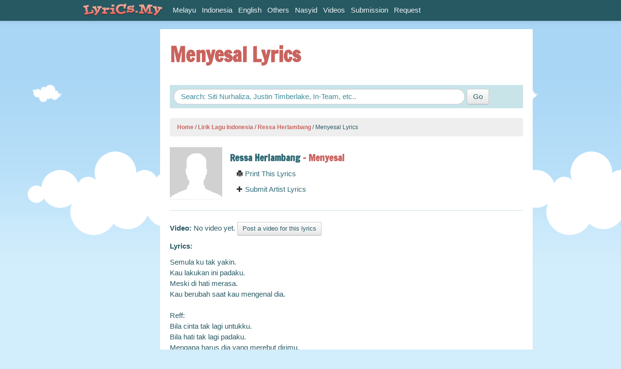

--- FILE ---
content_type: text/html
request_url: https://www.lyrics.my/artists/ressa-herlambang/lyrics/menyesal
body_size: 9937
content:
<!DOCTYPE html>
	<head>
		<meta charset="utf-8">
		<meta http-equiv="X-UA-Compatible" content="IE=edge,chrome=1">
			<title>
					Ressa Herlambang - Menyesal Lyrics | Lyrics.My
				
				
			</title>
			<meta name="description" content="Artist: Ressa Herlambang, Lyrics :Semula ku tak yakin. Kau lakukan ini padaku. Meski di hati merasa. Kau berubah saat kau mengenal dia. Reff: Bila cinta tak lagi untukku. Bila hati tak lagi padaku. Mengapa harus dia yang merebut di...">
			<meta name="keywords" content="">
			<meta name="viewport" content="width=device-width, initial-scale=1.0">
			<meta property="og:title" content="Menyesal Lyrics" />
			<meta property="og:description"content="Artist: Ressa Herlambang, Lyrics :Semula ku tak yakin. Kau lakukan ini padaku. Meski di hati merasa. Kau berubah saat kau mengenal dia. Reff: Bila cinta tak lagi untukku. Bila hati tak lagi padaku. Mengapa harus dia yang merebut di..."/>
			<meta property="og:image" content="http://www.lyrics.my/assets/fallback/default-7be91c58dabd22d84afdf0dfad739bae.png"/>
			<link href="/assets/application-0a06e335ce093eee36554de3df76d6c5.css" media="screen" rel="stylesheet" type="text/css" />
			<link href="/assets/print-f6a8b8660b74259f991725ebca9af8bb.css" media="print" rel="stylesheet" type="text/css" />
			<script src="/assets/modernizr-fe8b3818ca8e277112a3bd8c96415333.js" type="text/javascript"></script>
	</head>
	<body>
	<div id="wrap">
		<div id="navBar" class="navbar navbar-fixed-top">
  <div class="navbar-inner">
    <div class="container">
      <a href="/" class="brand"><img src="/assets/logo_lyricsmy.png" alt="Lyrics.My"></a>
      <ul class="nav pull-right" id="main-menu-right">
        <iframe src="http://www.lyrics.my/account_info" width="165px" height="30px" scrolling="no" allowtransparency="true" frameborder="0" padding="0" style="margin-top:6px;"></iframe>     
      </ul>
        <div id="main-menu">
          <ul class="nav" id="main-menu-left">
             <li><a href="/categories/melayu">Melayu</a></li>
             <li><a href="/categories/indonesia">Indonesia</a></li>
             <li><a href="/categories/english">English</a></li>
             <li><a href="/categories/others">Others</a></li>
             <li><a href="/categories/nasyid">Nasyid</a></li>
           <li><a href="/videos">Videos</a></li>
           <li><a href="/submissions/new">Submission</a></li>
           <li><a href="/requests/new">Request</a></li>
          </ul>  
        </div> 
    </div>
  </div>
</div>
		<div class="container">
			<div id="main">
				<div class="row">
					
  <div class="span2 visible-desktop" id="aside">
    <div class="media-input-tall">
        <script type="text/javascript"><!--
google_ad_client = "ca-pub-1393847808030886";
/* Lyrics.My 160x600 */
google_ad_slot = "8310046301";
google_ad_width = 160;
google_ad_height = 600;
//-->
</script>
<script type="text/javascript"
src="http://pagead2.googlesyndication.com/pagead/show_ads.js">
</script>
    </div>

  </div>
  
  <div class="span10">
		<div id="content">
			<h1>Menyesal Lyrics
				
				</h1>
			<div class="media-input-wide">
					<script type="text/javascript"><!--
google_ad_client = "ca-pub-1393847808030886";
/* Lyrics.My 728x90 */
google_ad_slot = "5587759240";
google_ad_width = 728;
google_ad_height = 90;
//-->
</script>
<script type="text/javascript"
src="http://pagead2.googlesyndication.com/pagead/show_ads.js">
</script>
			</div>
			<article>
				<div class="search_box">
  <form accept-charset="UTF-8" action="/search" class="form-search" method="get"><div style="margin:0;padding:0;display:inline"><input name="utf8" type="hidden" value="&#x2713;" /></div>
      <input autocomplete="off" class="span8 search-query" id="q" name="q" placeholder="Search: Siti Nurhaliza, Justin Timberlake, In-Team, etc.." type="text" />
      <input class="btn hidden-phone" type="submit" value="Go" />
</form></div>
				  <ul class="breadcrumb">
          <a href="/">Home</a>
          <span class="divider">/</span>
          <a href="/categories/indonesia">Lirik Lagu Indonesia</a>
          <span class="divider">/</span>
          <a href="/artists/ressa-herlambang">Ressa Herlambang</a>
          <span class="divider">/</span>
      Menyesal Lyrics
  </ul>

				
<div class="row-fluid clearfix" id="artistInfo">
	<div class="span2">
		<img alt="Default" class="img-artist" src="/assets/fallback/default-7be91c58dabd22d84afdf0dfad739bae.png" />
	</div>
	<div class="span10">
		<h4><strong><a href="/artists/ressa-herlambang">Ressa Herlambang</a> - Menyesal</strong></h4>
			<div class="span12">
				<a href="javascript:window.print()"><i class="icon-print"></i> Print This Lyrics</a>
			</div>
			<div class="span12">
				<a href="/submissions/new?artist_name=Ressa+Herlambang"><i class="icon-plus"></i> Submit Artist Lyrics</a>
			</div>
	</div>
</div>
<hr>

	<p class="no-video"><strong>Video:</strong> No video yet. <a href="/video_submissions/new?artist=ressa-herlambang&amp;lyric=menyesal" class="btn btn-small">Post a video for this lyrics</a></p>

<div class="media-input-normal">
		<script async src="https://pagead2.googlesyndication.com/pagead/js/adsbygoogle.js"></script>
<!-- Responsive_Horizontal -->
<ins class="adsbygoogle"
     style="display:block"
     data-ad-client="ca-pub-1393847808030886"
     data-ad-slot="5945410668"
     data-ad-format="auto"
     data-full-width-responsive="true"></ins>
<script>
     (adsbygoogle = window.adsbygoogle || []).push({});
</script>
</div>

<p><strong>Lyrics: </strong></p>
<!--INFOLINKS_ON-->
<div class="show_lyric">

		<span>Semula ku tak yakin.</span><br>
			<span>Kau lakukan ini padaku.</span><br>
			<span>Meski di hati merasa.</span><br>
			<span>Kau berubah saat kau mengenal dia.</span><br>
			<span></span><br>
			<span>Reff:</span><br>
			<span>Bila cinta tak lagi untukku.</span><br>
			<span>Bila hati tak lagi padaku.</span><br>
			<span>Mengapa harus dia yang merebut dirimu.</span><br>
	<br>
	<div class="media-input-normal">
			<script async src="https://pagead2.googlesyndication.com/pagead/js/adsbygoogle.js"></script>
<!-- Responsive_Horizontal -->
<ins class="adsbygoogle"
     style="display:block"
     data-ad-client="ca-pub-1393847808030886"
     data-ad-slot="5945410668"
     data-ad-format="auto"
     data-full-width-responsive="true"></ins>
<script>
     (adsbygoogle = window.adsbygoogle || []).push({});
</script>
	</div>
	<br><br>
	<span class="info">[lyrics was taken from http://www.lyrics.my/artists/ressa-herlambang/lyrics/menyesal]</span>
		<span></span><br>
		<span>[ Menyesal lyrics found on http://lyrics.my ]</span><br>
		<span>Bila aku tak baik untukmu.</span><br>
		<span>Dan bila dia bahagia dirimu.</span><br>
		<span>Aku kan pergi meski hati tak akan rela.</span><br>
		<span></span><br>
		<span>* :</span><br>
		<span>Terkadang ku menyesal.</span><br>
		<span>Mengapa ku kenalkan dia padamu.</span><br>
		<span></span><br>
		<span>Repeat Reff ÃƒÆ’Ã¢â‚¬Å¡» 2x</span><br>
		<span>Repeat *</span><br>
</div>


	
<!--INFOLINKS_OFF-->
<p></p>

		<div class="related_lyrics">
			<h3>More Ressa Herlambang Lyrics</h3>
			<div class="lyrics-list">
				<div class="data">
  <a href="/artists/ressa-herlambang/lyrics/masih-adakah-cinta">
    <span class="name">Ressa Herlambang</span> - 
    <span class="title">Masih Adakah Cinta</span>
    <span class="date pull-right">25 Jan 2009</span>
  </a>
</div><div class="data">
  <a href="/artists/ressa-herlambang/lyrics/menyesal">
    <span class="name">Ressa Herlambang</span> - 
    <span class="title">Menyesal</span>
    <span class="date pull-right">16 Feb 2009</span>
  </a>
</div><div class="data video">
  <a href="/artists/ressa-herlambang/lyrics/menyesal-ressa-herlambang">
    <span class="name">Ressa Herlambang</span> - 
    <span class="title">Menyesal-ressa herlambang</span>
    <span class="date pull-right">16 Jun 2009</span>
  </a>
</div>
</div>		</div>

	                                         
			</article>
		</div>
	</div>
	<!-- AddThis Button BEGIN -->
<div class="addthis_toolbox addthis_floating_style addthis_32x32_style" style="right:0;bottom:10%;">
<a class="addthis_button_facebook_like" fb:like:layout="box_count" style="position:relative;height:62px;right:15px;bottom:10%;"></a>
<a class="addthis_button_facebook"></a>
<a class="addthis_button_twitter"></a>
<a class="addthis_button_google_plusone_share"></a>
<a class="addthis_button_email"></a>
<a class="addthis_button_compact"></a>
</div>
<script type="text/javascript">var addthis_config = {"data_track_addressbar":false};</script>
<script type="text/javascript" src="//s7.addthis.com/js/300/addthis_widget.js#pubid=lirik"></script>
<!-- AddThis Button END -->

				</div>
			</div>
		</div>
		<div id="push"></div>
	</div>
		<footer>
  <div class="container">
    <div class="row-fluid">
      <div class="span7" id="copyright">
        <p>
          &copy; 2011-2019. All lyrics are property and copyright of their respective authors, artists and labels.
        </p>
      </div>
      <div class="span5" id="external-links">
        <a href="http://www.training.my">Training.My</a> - <a href="http://www.surah.my">Surah.My</a> - <a href="http://www.catering.my">Catering.My</a> - <a href="http://www.serai.my">Serai Solutions</a>
      </div>
    </div>    
  </div>
</footer>
		<script src="/assets/application-2d442e73d452b47ed1f1eb68e93a948e.js" type="text/javascript"></script>
		<script>
  var _gaq=[['_setAccount','UA-3229149-11'],['_trackPageview']];
  (function(d,t){var g=d.createElement(t),s=d.getElementsByTagName(t)[0];
  g.src=('https:'==location.protocol?'//ssl':'//www')+'.google-analytics.com/ga.js';
  s.parentNode.insertBefore(g,s)}(document,'script'));
</script>
	
		<script type="text/javascript">
var infolinks_pid = 16854;
var infolinks_wsid = 1;
</script>
<script type="text/javascript" src="http://resources.infolinks.com/js/infolinks_main.js"></script>

	</body>
</html>

--- FILE ---
content_type: text/html; charset=utf-8
request_url: https://www.google.com/recaptcha/api2/aframe
body_size: 269
content:
<!DOCTYPE HTML><html><head><meta http-equiv="content-type" content="text/html; charset=UTF-8"></head><body><script nonce="3P2-YReSnHR2Dqy3MhKDNQ">/** Anti-fraud and anti-abuse applications only. See google.com/recaptcha */ try{var clients={'sodar':'https://pagead2.googlesyndication.com/pagead/sodar?'};window.addEventListener("message",function(a){try{if(a.source===window.parent){var b=JSON.parse(a.data);var c=clients[b['id']];if(c){var d=document.createElement('img');d.src=c+b['params']+'&rc='+(localStorage.getItem("rc::a")?sessionStorage.getItem("rc::b"):"");window.document.body.appendChild(d);sessionStorage.setItem("rc::e",parseInt(sessionStorage.getItem("rc::e")||0)+1);localStorage.setItem("rc::h",'1769657909411');}}}catch(b){}});window.parent.postMessage("_grecaptcha_ready", "*");}catch(b){}</script></body></html>